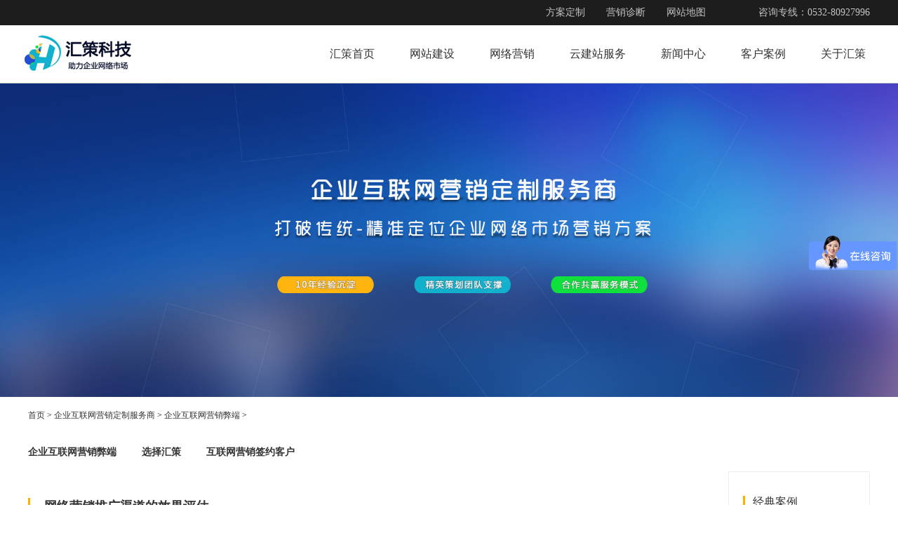

--- FILE ---
content_type: text/html
request_url: https://www.qdhuice.com/dingzhi/bi/81.html
body_size: 3855
content:
<!DOCTYPE html>
<html>
<head>
<meta charset="utf-8">
<meta http-equiv="X-UA-Compatible" content="IE=edge">
<title>网络营销推广渠道的效果评估</title>
<meta name="keywords" content="网络,营销推广,渠道,的,效果,网络,营销推广," />
<meta name="description" content="大部分企业没有专业的网络营销团队，及时有老板也不好对公司整年的网络营销规划做出准确的分析与评估。而第三方的进入，可以全面分析企业现阶段网络营销现状与预期发展空间。" />
<link rel="stylesheet" type="text/css" media="screen" href="/skin/css/public.css">
<link rel="stylesheet" type="text/css" media="screen" href="/skin/css/header.css">
<link rel="stylesheet" type="text/css" media="screen" href="/skin/css/demo_details.css">
<script>
var _hmt = _hmt || [];
(function() {
  var hm = document.createElement("script");
  hm.src = "https://hm.baidu.com/hm.js?4780151e4216efb11a257f5d35abf93c";
  var s = document.getElementsByTagName("script")[0]; 
  s.parentNode.insertBefore(hm, s);
})();
</script>
<script>
(function(b,a,e,h,f,c,g,s){b[h]=b[h]||function(){(b[h].c=b[h].c||[]).push(arguments)};
b[h].s=!!c;g=a.getElementsByTagName(e)[0];s=a.createElement(e);
s.src="//s.union.360.cn/"+f+".js";s.defer=!0;s.async=!0;g.parentNode.insertBefore(s,g)
})(window,document,"script","_qha",432670,false);
</script>
<script src="/skin/common/jquery.min.js"></script>
<script src="/skin/common/pagedir.js"></script>
<script src="/skin/common/tab_hover.js"></script>
</head>
<body>
<div class="header">
  <div class="center header_wrap">
    <ul class="list">
      <li class="single"><a href="/project">方案定制</a></li>
      <li class="single"><a href="/zhenduan">营销诊断</a></li>
      <li class="single"><a href="/site.xml">网站地图</a></li>
    </ul>
    <div>咨询专线：0532-80927996</div>
  </div>
</div>
<div class="tab">
  <div class="center tab_wrap">
    <div class="logo"> <img src="/skin/image/logo.png" alt="汇策科技，专业的网络营销服务公司，公司以网络营销，网站建设为主营业务，专注于服务广大企业网络营销需求。"> </div>
    <ul class="tab_tab">
      <li><a href="/">汇策首页</a></li>
      <li><a href="/wangzhan/"title="青岛网站建设,青岛网站开发,网站建设">网站建设</a></li>
      <li><a href="/wlyx">网络营销</a></li>
      <li><a href="http://mb.qdhuice.com" rel="nofollow">云建站服务</a></li>
      <li> <a href="/news">新闻中心</a></li>
      <li> <a href="/case">客户案例</a></li>
      <li><a href="/guanyu">关于汇策</a></li>
    </ul>
  </div>
</div>
<div class="banner"> <img src="/skin/image/banner01.jpg" alt="网络营销推广渠道的效果评估"> </div>
<div id="main">
  <div class="center">
    <div class="main_nav">
      <ul>
        <li><a href='www.qdhuice.com/'>首页</a> > <a href='/dingzhi/'>企业互联网营销定制服务商</a> > <a href='/dingzhi/bi/'>企业互联网营销弊端</a> > </li>
      </ul>
    </div>
    <ul class="main_tab">
      
      <li><a href="/dingzhi/bi/">企业互联网营销弊端</a></li>
      
      <li><a href="/dingzhi/huice/">选择汇策</a></li>
      
      <li><a href="/dingzhi/qian/">互联网营销签约客户</a></li>
      
    </ul>
    <div class="main_main">
      <div class="main_list article">
        <div class="article_title">
          <div class="title_left"> <h1 style="font-size:18px;">网络营销推广渠道的效果评估</h1> </div>
        </div>
        <div class="pajies" style=" border-bottom: 1px dotted #ccc;height: 30px;color: #999;font-size: 14px;">
          <ul>
            <span style="margin-right: 15px;">作者：汇策科技</span><span>来源：www.qdhuice.com </span> <span>发布时间:2024-02-20 </span><span>项目类型：<a href="/dingzhi/bi/">企业互联网营销弊端</a></span> <span>标签： <a href='/tag/wangluoyingxiao_14_1.html'>网络营销</a> <a href='/tag/wangluo_10_1.html'>网络</a> </span>
          </ul>
        </div>
        <div class="content">
          <p class="empty">大部分企业没有专业的网络营销团队，及时有老板也不好对公司整年的网络营销规划做出准确的分析与评估。而第三方的进入，可以全面分析企业现阶段网络营销现状与预期发展空间。协助老板判断公司网络营销规划与目标。有效提升公司网络营销的执行力与效果达成。</p>
        </div>
        <div class="szpage">
          <div class="pageUpDown">上一篇：没有了  <br>
            下一篇：<a href='/dingzhi/bi/zhong.html'>花重金优化竞价</a> </div>
          <div class="titlepage"><span>相关文章</span></div>
          <div class="articleListpage">
            <ul>
              <li><a href='/news/wzjs/646.html' title="青岛网站建设怎么去选择服务器？">青岛网站建设怎么去选择服务器？</a><span class="time"> 2024-02-20</span></li>
<li><a href='/news/gsxw/hc0731b.html' title="怎样通过网络营销来提高转化">怎样通过网络营销来提高转化</a><span class="time"> 2024-02-19</span></li>
<li><a href='/news/seo/hc1121b.html' title="SEO优化需要做到的几点">SEO优化需要做到的几点</a><span class="time"> 2024-02-19</span></li>
<li><a href='/news/wzjs/ht012T004.html' title="网站HTML语言在网站开发中的技术应用">网站HTML语言在网站开发中的技术应用</a><span class="time"> 2024-02-19</span></li>
<li><a href='/news/tuiguang/648.html' title="SEO/SEM青岛网站建设优化推广服务-汇策科">SEO/SEM青岛网站建设优化推广服务-汇策科</a><span class="time"> 2024-02-18</span></li>
<li><a href='/news/seo/hc191014b.html' title="企业网站怎样进行SEO精准优化">企业网站怎样进行SEO精准优化</a><span class="time"> 2024-02-18</span></li>

            </ul>
          </div>
        </div>
      </div>
      <div class="main_aside">
        <div class="aside_demo">
          <div class="aside_title">
            <div class="line"></div>
            经典案例 </div>
          <ul class="demo_list">
            <li> <a href="/case/jian/540.html"><img src="/skin/image/huice_18a.jpg" alt="">
              <p>鹏派健身营销型网站建设</p></a>
            </li>
            <li> <a href="/case/jian/541.html"><img src="/skin/image/huice_18b.jpg" alt="">
              <p>费尔检测营销型网站建设</p></a>
            </li>
          </ul>
        </div>
        <div class="aside_hot">
          <div class="aside_title">
            <div class="line"></div>
            热门标签 </div>
          <ul class="hot_list">
            
            <li><a href='/tag/xiaochengxuzhizuo_641_1.html' class='tagc2' title='小程序制作' target="_blank">小程序制作</a></li>
            
            <li><a href='/tag/wangzhanjianshe_22_1.html' class='tagc1' title='网站建设' target="_blank">网站建设</a></li>
            
            <li><a href='/tag/qingdaowangzhanjianshe_635_1.html' class='tagc2' title='青岛网站建设' target="_blank">青岛网站建设</a></li>
            
            <li><a href='/tag/dingzhijianzhan_640_1.html' class='tagc2' title='定制建站' target="_blank">定制建站</a></li>
            
            <li><a href='/tag/wangluoyingxiao_14_1.html' class='tagc2' title='网络营销' target="_blank">网络营销</a></li>
            
            <li><a href='/tag/waimaoqiyewangzhan_638_1.html' class='tagc1' title='外贸企业网站' target="_blank">外贸企业网站</a></li>
            
            <li><a href='/tag/waimaowangzhansheji_639_1.html' class='tagc1' title='外贸网站设计' target="_blank">外贸网站设计</a></li>
            
            <li><a href='/tag/waimaowangzhan_39_1.html' class='tagc1' title='外贸网站' target="_blank">外贸网站</a></li>
            
            <li><a href='/tag/wangzhanyouhua_26_1.html' class='tagc1' title='网站优化' target="_blank">网站优化</a></li>
            
            <li><a href='/tag/qingdaowangzhanyouhua_637_1.html' class='tagc2' title='青岛网站优化' target="_blank">青岛网站优化</a></li>
            
            <li><a href='/tag/qingdaowangzhansheji_636_1.html' class='tagc2' title='青岛网站设计' target="_blank">青岛网站设计</a></li>
            
            <li><a href='/tag/jingjiatuiguang_44_1.html' class='tagc2' title='竞价推广' target="_blank">竞价推广</a></li>
            
            <li><a href='/tag/ruanjiankaifa_625_1.html' class='tagc2' title='软件开发' target="_blank">软件开发</a></li>
            
            <li><a href='/tag/wangluotuiguang_15_1.html' class='tagc1' title='网络推广' target="_blank">网络推广</a></li>
            
            <li><a href='/tag/appkaifa_619_1.html' class='tagc1' title='app开发' target="_blank">app开发</a></li>
            
            <li><a href='/tag/seoyouhua_48_1.html' class='tagc2' title='seo优化' target="_blank">seo优化</a></li>
            
            <li><a href='/tag/SEO_11_1.html' class='tagc2' title='SEO' target="_blank">SEO</a></li>
            
            <li><a href='/tag/SEMjingjiatuoguan_628_1.html' class='tagc2' title='SEM竞价托管' target="_blank">SEM竞价托管</a></li>
            
            <li><a href='/tag/shangchengwangzhanjianshe_40_1.html' class='tagc2' title='商城网站建设' target="_blank">商城网站建设</a></li>
            
            <li><a href='/tag/shangchengjianshe_33_1.html' class='tagc1' title='商城建设' target="_blank">商城建设</a></li>
            
            <li><a href='/tag/xiaochengxukaifa_46_1.html' class='tagc2' title='小程序开发' target="_blank">小程序开发</a></li>
            
            <li><a href='/tag/wangluoyingxiaoxinwen_634_1.html' class='tagc2' title='网络营销新闻' target="_blank">网络营销新闻</a></li>
            
            <li><a href='/tag/SEO__633_1.html' class='tagc1' title='SEO、' target="_blank">SEO、</a></li>
            
            <li><a href='/tag/quanwangyingxiao_284_1.html' class='tagc1' title='全网营销' target="_blank">全网营销</a></li>
            
            <li><a href='/tag/wangluoyingxiaopeixun_632_1.html' class='tagc2' title='网络营销培训' target="_blank">网络营销培训</a></li>
            
          </ul>
        </div>
        <div class="aside_tag need"> <img src="/skin/image/hccn03.png" alt="">
          <div>
            <p>我需要</p>
            <p>我需要做网络营销</p>
          </div>
        </div>
        <div class="aside_tag ask"> <img src="/skin/image/hccn01.png" alt="">
          <div>
            <p>在线咨询</p>
            <p>我有问题咨询汇策科技</p>
          </div>
        </div>
      </div>
    </div>
  </div>
</div>
<div class="page_top"><span id="pageTop" style="display: none;"><a href="#">[向上]</a></span> </div>
<div class="footer">
  <div class="center footer_wrap">
    <div class="footer_top"> <img class="code wow fadeInUp" src="/skin/image/erweima.png" alt="">
      <div class="nav wow fadeInUp">
        <div class="title">快速导航</div>
        <ul>
          <li><a href="/">首页</a></li>
          <li><a href="/wlyx">网络营销</a></li>
          <li><a href="/news">新闻中心</a></li>
          <li><a href="/case">客户案例</a></li>
          <li><a href="/project">方案定制</a></li>
          <li><a href="/guanyu">关于汇策</a></li>
        </ul>
      </div>
      <div class="link wow fadeInUp" >
        <div class="title">汇策全站</div>
        <ul>
          
          <li><a href="/service/xiao/" >小程序开发</a> 
          <li><a href="/service/baidu/" >百度竞价包年</a> 
          <li><a href="/service/shangcheng/" >商城建设</a> 
          <li><a href="/service/waimao/" >外贸网站建设</a> 
          <li><a href="/wangzhan/" >网站建设</a> 
          <li><a href="/service/yingxiao/" >网络营销</a> 
          <li><a href="/service/ruanjian/" >软件开发</a> 
          <li><a href="/service/app/" >APP开发</a> 
          <li><a href="/service/sem/" >SEM竞价托管</a> 
          <li><a href="/service/wanci/" >万词霸屏</a> 
          <li><a href="/service/sheji/" >高端网站设计</a> 
          <li><a href="/service/yingxiaox/" >营销型网站建设</a> 
          <li><a href="/service/quanwang/" >全网营销</a> 
          <li><a href="/service/gongzhong/" >公众号建设</a> 
          <li><a href="/service/seo/" >seo优化</a> 
          <li><a href="/service/peixun/" >网络营销培训</a> 
          <li><a href="/diqu/licang/" >李沧网站建设</a> 
          <li><a href="/diqu/chengyang/" >城阳网站建设</a> 
          <li/>
                   
          
          <li/>
        </ul>
      </div>
      <div class="contact wow fadeInUp">
        <div class="title">联系方式</div>
        <ul>
          <li>地址：青岛市李沧区黑龙江中路3178号</li>
          <li>电话：0532-80927996 18053205381</li>
          <li>网址：https://www.qdhuice.com</li>
          <li>邮箱：1316165569@qq.com</li>
        </ul>
      </div>
    </div>
    <div class="footer_bottom wow fadeInUp"> Copyright © Www.qdhuice.Com 汇策科技 版权所有  <a href="https://beian.miit.gov.cn" target="_blank"><font color="#ffffff">鲁ICP备 18008069号-1</font></a> 
      <span><a href="/service/wangzhan/" title="青岛网站建设">青岛网站建设</a>
      <a href="/wangzhan/" title="青岛网站建设公司">青岛网站建设公司</a>
      <a href="/wangzhan/" title="青岛网站制作">青岛网站制作</a>
      <a href="/wangzhan/" title="青岛企业网站建设">青岛企业网站建设</a>
      <a href="/wlyx/" title="青岛网络营销">青岛网络营销</a> 
      <a title=" " class="yqljf">友情链接</a> 
      <div class="yqljs"> 
         
       </div>
      </span>
     </div>
  </div>
</div>
<script>
(function(){
    var bp = document.createElement('script');
    var curProtocol = window.location.protocol.split(':')[0];
    if (curProtocol === 'https') {
        bp.src = 'https://zz.bdstatic.com/linksubmit/push.js';
    }
    else {
        bp.src = 'http://push.zhanzhang.baidu.com/push.js';
    }
    var s = document.getElementsByTagName("script")[0];
    s.parentNode.insertBefore(bp, s);
})();
</script> 
</body>
</html>

--- FILE ---
content_type: text/css
request_url: https://www.qdhuice.com/skin/css/public.css
body_size: 1630
content:
@charset "UTF-8";

body,

ol,

ul,

h1,

h2,

h3,

h4,

h5,

h6,

p,

th,

td,

dl,

dd,

form,

fieldset,

legend,

figure,

input,

textarea,

select {

  margin: 0;

  padding: 0; }



fieldset,

a img,

.bor0 {

  border: 0; }



li {

  list-style: none; }



a,

u,

s,

del {

  text-decoration: none; }



a {

  color: #333; }

a:hover{ color:#12b1c1;}

i,

em,

b {

  font-style: normal;

  font-weight: normal; }



a img {

  border: 0; }



input,

textarea {

  outline: none; }



/*去除谷歌点击蓝色虚框*/

textarea {

  resize: none; }



/*禁止多行文本输入框的拖动*/

.cu {

  cursor: pointer; }



html,

body {

  height: 100%;

  font-family: Microsoft YaHei;

  min-width: 1200px; }



.center {

  width: 1200px;

  margin: 0 auto; }



.over {

  overflow: hidden;

  text-overflow: ellipsis;

  white-space: nowrap; }

 .page_top {
        position: absolute;
		z-index: 999;
          }
		  
    #pageTop {
    width: 51px;
    height: 54px;
    background: url(../image/page_top.jpg) no-repeat;
    position: fixed;
    _position: absolute;
    bottom: 10px;
    right: 10px;
    overflow: hidden;
    text-indent: -999px;
    cursor: pointer;}
	#pageTop a {
    width: 100%;
    height: 100%;
    display: block;
	color:#616161;
    }
	ul.cposition li{ line-height:52px; font-size:12px;}
	/*contact注释开始*/

.title1 {
    text-align: center;
    perspective: 500px;
}
.about1 .text {
    text-align: center;
    line-height: 28px;
    font-size: 16px;
}
.specail_text_list1 {
    padding: 50px 0 80px;
    height: 300px;
}
.list.clearfix{ width:1200px; margin:0 auto;}
.specail_text_list1 .item {
    float: left;
    width:380px;
	padding-left:30px;
}
.specail_text_list1 .item:nth-of-type(1),.specail_text_list1 .item:nth-of-type(4){ padding-left:0px;}
.specail_text_list1 .item .date {
    color: #909090;
    font-size: 16px;
}
.specail_text_list1 .item .h2 {
    font-size: 14px;
    margin-top: 5px;
}
.logos {
    position: relative;
    padding: 50px 0 60px;
}
.title1 .h2 {
    font-size: 30px;
    transform-style: preserve-3d;
    -webkit-transform-style: preserve-3d;
}
.title1 .h3 {
    font-size: 24px;
    margin-top: 5px;
    transform-style: preserve-3d;
    -webkit-transform-style: preserve-3d;
}
.about2 {
    position: relative;
    padding: 35px 0 0;
}
.about2 .text {
    margin-top: 25px;
    text-align: center;
    line-height: 1.5;
    font-size: 16px;
}
.about2 .job {
    margin-top: 40px;
}
.about2 .job .h2 {
    font-size: 30px;
    text-align: center;
}
.about2 .job .list {
    margin-top: 50px;
}
.about2 .job .item:nth-child(3n+1) {
    clear: left;
}
.about2.show .job .item {
    min-height: 160px;
    transform: translateX(0);
    -webkit-transform: translateX(0);
    opacity: 1;
}
.about2 .job .item {
    float: left;
    width: 33.3%;
    margin-bottom: 40px;
    opacity: 0;
    transition: all 0.7s ease-out 0s;
    -webkit-transition: all 0.7s ease-out 0s;
    transform: translateX(-70px);
    -webkit-transform: translateX(-70px);
}
.about2 .job .item .h3 {
    font-size: 30px;
}
.about2 .job .item p {
    margin-top: 15px;
    line-height: 1.5;
    padding-right: 40px;
}
.a_w {
    overflow: hidden;
    padding: 28px 40px 0 0;
}
.a_w .a {
    float: left;
    width: 165px;
    line-height: 44px;
    font-size: 18px;
    color: #fff;
    background: #4461a0;
    text-align: center;
}
.a_w .a + .a {
    float: right;
}
.about3 {
    position: relative;
    padding: 45px 0 85px;
}

.about3 .map {
    margin-top: 40px;
    height: 585px;
    box-shadow: 0 3px 10px rgba(0,0,0,0.1);
    border: 8px solid #fff;
}
.decision {
    padding: 0 0 90px;
}

.decision .h2 {
    font-size: 48px;
}
.decision .h3 {
    font-size: 24px;
    margin-top: 0px;
}
.title1 .button {
    margin-top: 20px;
}
.title1 .button .a {
    display: inline-block;
    width: 265px;
    height: 54px;
    line-height: 52px;
    border: 2px solid #777;
    font-size: 30px;
    color: #333;
    margin: 0 20px;
    position: relative;
    text-align: center;
}
.title1 .button svg {
    position: absolute;
    left: 0;
    top: 0;
    height: 100%;
    fill: none;
    width: 100%;
    stroke-dasharray: 320, 324;
    stroke-dashoffset: 320;
}
.title1 .button path {
    stroke: #777;
    stroke-width: 4px;
}
.title1 .button #svg2 {
    display: none;
}
.title1 .button .a a {
    display: block;
    height: 100%;
    position: relative;
    transition: all 0.2s ease-out 0s;
    -webkit-transition: all 0.2s ease-out 0s;
}
.bad{ font-size:30px;
    width: 300px;
    margin: 0 auto;}
	.com{
    padding-bottom: 50px;
    text-align:  center;
    font-size: 30px;
}
.addres{
	font-size: 20px;
    padding-bottom: 20px;
}
.about1.show{padding: 20px 20px;
    height: 380px;
    background-color: #f5f5f5;}
.constroc{ text-align:center; line-height:28px;font-size:14px; color:#333;}
.lixi{width:1160px;    margin: 70px auto;height: 70px; font-size:14px; color:#333;}
.addtel{width: 575px;float:  left;text-align:  center;height: 70px;padding-top: 15px;border-right: 1px dashed #12b1c1;line-height: 28px;}
.addtel1{width: 575px;
    float: right;
    text-align:  center;
    height: 70px;
    padding-top: 15px;
    line-height: 28px;}
	.com{  padding-top: 70px;}
	.pageUpDown{ width:928px; text-align:center;}
	/*.code.fadeInUp{visibility: visible; animation-delay: 0.5s; animation-name: fadeInUp;}
	.nav.fadeInUp{visibility: visible; animation-delay: 0.7s; animation-name: fadeInUp;}
	.link.fadeInUp{visibility: visible; animation-delay: 0.9s; animation-name: fadeInUp;}
	.contact.fadeInUp{visibility: visible; animation-delay: 1.1s; animation-name: fadeInUp;}
	.footer_bottom.fadeInUp{visibility: visible; animation-name: fadeInUp;}*/

--- FILE ---
content_type: text/css
request_url: https://www.qdhuice.com/skin/css/header.css
body_size: 2174
content:
.header {
  height: 36px;
  background: #1d1d1d;
  color: #c2c2c2;
  font-size: 14px; }
  .header .header_wrap {
    display: flex;
    justify-content: flex-end;
    align-items: center;
    height: 100%; }
    .header .header_wrap ul.list {
      height: 100%;
      display: flex;
      margin-right: 75px; }
      .header .header_wrap ul.list li.single {
        height: 100%;
        margin-left: 30px;
        line-height: 36px; }
        .header .header_wrap ul.list li.single a {
          color: #c2c2c2; }
      .header .header_wrap ul.list .web {
        position: relative;
        padding-right: 15px;
        margin-left: 30px; }
        .header .header_wrap ul.list .web .aa {
          line-height: 36px; }
        .header .header_wrap ul.list .web:hover .web_all {
          display: flex; }
      .header .header_wrap ul.list .triangle_border_down {
        width: 0;
        height: 0;
        border-width: 5px 5px 0;
        border-style: solid;
        border-color: #c2c2c2 transparent transparent;
        position: absolute;
        right: 0;
        top: 50%; }
      .header .header_wrap ul.list .web_all {
        width: 1200px;
        padding: 40px 50px;
        box-sizing: border-box;
        box-shadow: 0px 5px 8px #4c4c4c;
        position: absolute;
        top: 36px;
        left: -708px;
        background: #fff;
        z-index: 10000;
        display: none; }
        .header .header_wrap ul.list .web_all .title {
          color: #12b1ce;
          font-size: 14px;
          margin-bottom: 10px; }
		  .web_sale p.title a,.web_news p.title a{ color:#12b1ce; }
        .header .header_wrap ul.list .web_all .web_all_hover_wrap {
          flex: 1; }
          .header .header_wrap ul.list .web_all .web_all_hover_wrap .web_all_hover {
            display: none; }
            .header .header_wrap ul.list .web_all .web_all_hover_wrap .web_all_hover.active {
              display: flex; }
        .header .header_wrap ul.list .web_all .web_hot {
          width: 208px;
          margin-right: 100px; }
          .header .header_wrap ul.list .web_all .web_hot ul {
            display: flex;
            flex-wrap: wrap; }
            .header .header_wrap ul.list .web_all .web_hot ul li {
              width: 104px;
              box-sizing: border-box;
              line-height: 27px;
              border-bottom: 1px solid #c2c2c2; }
              .header .header_wrap ul.list .web_all .web_hot ul li a {
                color: #999; }
                .header .header_wrap ul.list .web_all .web_hot ul li a.active {
                  color: #12b0cd; }
              .header .header_wrap ul.list .web_all .web_hot ul li:nth-child(2n+1) {
                border-right: 1px solid #c2c2c2; }
              .header .header_wrap ul.list .web_all .web_hot ul li:nth-child(2n) {
                text-align: right; }
              .header .header_wrap ul.list .web_all .web_hot ul li:nth-last-child(1) {
                border-bottom: 0; }
        .header .header_wrap ul.list .web_all .web_center {
          width: 303px;
          margin-right: 100px; }
          .header .header_wrap ul.list .web_all .web_center .web_sale {
            margin-bottom: 15px; }
            .header .header_wrap ul.list .web_all .web_center .web_sale li {
              padding-left: 17px;
              line-height: 22px;
              position: relative; }
              .header .header_wrap ul.list .web_all .web_center .web_sale li a {
                color: #999; }
              .header .header_wrap ul.list .web_all .web_center .web_sale li::after {
                content: '';
                display: block;
                width: 3px;
                height: 3px;
                background: #999;
                border-radius: 50%;
                position: absolute;
                left: 0;
                top: 50%;
                transform: translateY(-50%); }
        .header .header_wrap ul.list .web_all .web_news {
          flex: 1; }
          .header .header_wrap ul.list .web_all .web_news li a {
            display: flex;
            margin-bottom: 18px; }
            .header .header_wrap ul.list .web_all .web_news li a img {
              display: block;
              height: 60px;
              width: 102px;
              margin-right: 10px; }
            .header .header_wrap ul.list .web_all .web_news li a .content .content_title {
              color: #666;
              font-size: 14px;
              margin-bottom: 4px;
              width: 258px; }
            .header .header_wrap ul.list .web_all .web_news li a .content .content_content {
              font-size: 12px;
              line-height: 18px;
              color: #999; }

.tab {
  height: 82px;
  font-size: 16px;
  color: #525453;
  border-bottom: 1px solid #ccc;
  position: relative; }
  .tab .tab_wrap {
    display: flex;
    height: 100%;
    justify-content: space-between;
    padding-right: 12px;
    align-items: center; }
	
    .tab .tab_wrap .tab_tab {
      display: flex; }
      .tab .tab_wrap .tab_tab li {
        margin-left: 50px; }
        .tab .tab_wrap .tab_tab li > a {
          line-height: 62px; }
		   .tab_wrap_hover ul li{margin-left: 30px;}
        .tab .tab_wrap .tab_tab li:hover .tab_hover {
          display: block; border-top:1px solid #12b1c1;box-shadow: 0px 5px 8px #4c4c4c; }
		  .tab_hover.demo{padding: 50px 0 55px 0;}
		  .tab_hover.news{padding: 50px 0 60px 0;}
        .tab .tab_wrap .tab_tab li .tab_hover {
          display: none;
          position: absolute;
          width: 100%;
          top: 70px;
          z-index: 10000;
          background: #fff;
          left: 0;
		  text-align: left;/**/
          transition: display 3s linear;/**/ }
          .tab .tab_wrap .tab_tab li .tab_hover .center {
            padding: 0px 20px;
            display: flex; }
          .tab .tab_wrap .tab_tab li .tab_hover .left {
            width: 230px; }
            .tab .tab_wrap .tab_tab li .tab_hover .left a {
              display: block;
              font-size: 14px;
              line-height: 44px; }
              .tab .tab_wrap .tab_tab li .tab_hover .left a.active {
                color: #12b0cd; }
				#tij ul li{ margin-left:35px;}
          .tab .tab_wrap .tab_tab li .tab_hover .tab_wrap_hover_wrap .tab_wrap_hover {
            display: none; }
            .tab .tab_wrap .tab_tab li .tab_hover .tab_wrap_hover_wrap .tab_wrap_hover.active {
              display: block; }
			 .tab_wrap_hover ul li {
    padding-left: 0px;/**/
}
          .tab .tab_wrap .tab_tab li .tab_hover .tab_wrap_hover_wrap ul.tab_wrap_hover {
            display: none; }
            .tab .tab_wrap .tab_tab li .tab_hover .tab_wrap_hover_wrap ul.tab_wrap_hover.active {
              display: flex; }
          .tab .tab_wrap .tab_tab li .tab_hover ul {
            flex: 1;
            display: flex;
            justify-content: space-between; }
            .tab .tab_wrap .tab_tab li .tab_hover ul li {
              width: 140px; }
			 
			  .tab .tab_wrap .tab_tab li .tab_hover ul li:last-child{ margin-right:25px;}
              .tab .tab_wrap .tab_tab li .tab_hover ul li img {
                display: block;
                margin: 18px 0 20px 0;
                width: 140px;
                height: 82px; }
              .tab .tab_wrap .tab_tab li .tab_hover ul li p {
                padding: 0 5px;
                text-align: center;
                font-size: 12px; }
          .tab .tab_wrap .tab_tab li .tab_hover .border {
            border-top: 1px solid #ccc;
            padding: 30px 0px 0px;
            margin-top: 30px; }
			/*.border.pag1{ margin-left:50px;*/
				
				
		    .tab_hover.demo{ padding: 50px 0 60px 0;}
            .tab .tab_wrap .tab_tab li .tab_hover .border li {
              width: 950px;
			  margin-left: 0;/*tianjia*/ }
              .tab .tab_wrap .tab_tab li .tab_hover .border li a {
                display: inline-block;
                width: 310px;
                box-sizing: border-box;
                padding-left: 15px;
                position: relative;
                line-height: 28px;
                font-size: 12px;
				text-align: left;
				padding-right:90px;/*tianjia*/ }
                .tab .tab_wrap .tab_tab li .tab_hover .border li a::after {
                  content: '';
                  display: block;
                  width: 3px;
                  height: 3px;
                  border-radius: 50%;
                  background: #333;
                  position: absolute;
                  left: 0;
                  top: 50%;
                  transform: translateY(-50%); }

.footer {
  position: relative;
  height: 483px;
  background-image: url("../image/0371.jpg");
  background-size: 100% 100%; }
  .footer .footer_wrap {
    padding-top: 97px; }
    .footer .footer_wrap .footer_top {
      display: flex; }
      .footer .footer_wrap .footer_top .code {
        width: 178px;
        height: 178px;
        margin-right: 50px; }
      .footer .footer_wrap .footer_top .nav {
        margin-right: 130px;
        color: #888; }
        .footer .footer_wrap .footer_top .nav .title {
          color: #c7c7c7;
          font-size: 16px; }
        .footer .footer_wrap .footer_top .nav ul {
          margin-top: 16px; }
          .footer .footer_wrap .footer_top .nav ul li {
            font-size: 14px;
            line-height: 30px; }
            .footer .footer_wrap .footer_top .nav ul li a {
              color: #888; }
      .footer .footer_wrap .footer_top .link {
        margin-right: 130px;
        color: #888; }
        .footer .footer_wrap .footer_top .link .title {
          color: #c7c7c7;
          font-size: 16px; }
        .footer .footer_wrap .footer_top .link ul {
          margin-top: 16px;
          display: flex;
          flex-wrap: wrap;
          width: 340px; }
          .footer .footer_wrap .footer_top .link ul li {
            padding: 0 15px;
            background: #2a2a2a;
            height: 29px;
            line-height: 29px;
            margin: 0 1px 1px 0;
            font-size: 14px; }
            .footer .footer_wrap .footer_top .link ul li a {
              color: #888; }
      .footer .footer_wrap .footer_top .contact {
        color: #888; }
        .footer .footer_wrap .footer_top .contact .title {
          color: #c7c7c7;
          font-size: 16px; }
        .footer .footer_wrap .footer_top .contact ul {
          margin-top: 16px; }
          .footer .footer_wrap .footer_top .contact ul li {
            font-size: 14px;
            line-height: 30px; }
            .footer .footer_wrap .footer_top .contact ul li a {
              color: #888; }
    .footer .footer_wrap .footer_bottom {
      width: 100%;
      position: absolute;
      bottom: 0;
      left: 0;
      text-align: center;
      height: 34px;
      font-size: 14px;
      line-height: 34px;
      background: #010101;
      color: #999; }
      .footer .footer_wrap .footer_bottom span {
        color: #333; }

.banner img {
  display: block;
  width: 100%; }

#main .main_nav {
  line-height: 52px;
  font-size: 12px; }
  #main .main_nav span {
    margin: 0 10px; }
  #main .main_nav a {
    color: #333; }

#main .main_tab {
  width: 860px;
  line-height: 54px;
  font-size: 14px;
  display: flex;
  font-weight: bold; }
  #main .main_tab li {
    margin-right: 36px; }

#main .main_aside .aside_title {
  font-size: 16px;
  position: relative;
  color: #333;
  padding-left: 14px;
  line-height: 86px; }
  #main .main_aside .aside_title .line {
    height: 18px;
    width: 3px;
    background: #fdb003;
    position: absolute;
    top: 50%;
    left: 0;
    transform: translateY(-50%); }

#main .main_main {
  display: flex; }
  #main .main_main .main_list {
    flex: 1; }
  #main .main_main .main_aside {
    width: 272px;
    padding-bottom: 200px; }
    #main .main_main .main_aside .aside_demo {
      padding: 0 20px;
      border: 1px solid #efecec; }
      #main .main_main .main_aside .aside_demo .aside_demo_title {
        line-height: 80px;
        font-size: 14px; }
      #main .main_main .main_aside .aside_demo .demo_list li {
        margin-bottom: 10px; }
        #main .main_main .main_aside .aside_demo .demo_list li img {
          display: block;
          width: 100%; }
        #main .main_main .main_aside .aside_demo .demo_list li p {
          font-size: 14px;
          line-height: 52px;
          color: #333;
          text-align: center; }
    #main .main_main .main_aside .project_list {
      display: flex;
      flex-wrap: wrap;
      justify-content: space-between; }
      #main .main_main .main_aside .project_list li {
        height: 30px;
        width: 130px;
        line-height: 30px;
        background: #ececec;
        font-size: 14px;
        text-align: center;
        margin-bottom: 10px; }
    #main .main_main .main_aside .hot_list {
      display: flex;
      flex-wrap: wrap; }
      #main .main_main .main_aside .hot_list li {
        padding: 0 10px;
        line-height: 30px;
        font-size: 12px;
        margin-right: 10px;
        margin-bottom: 10px;
        border: 1px solid #ececec; }
    #main .main_main .main_aside .aside_tag {
      margin-top: 10px;
      display: flex;
      align-items: center;
      height: 100px;
      color: #fff;
      font-size: 14px;
      background: #feb101; }
      #main .main_main .main_aside .aside_tag img {
        width: 38px;
        height: 38px;
        margin: 0 20px; }
    #main .main_main .main_aside .aside_tag.need {
      background: #12b0cd;
      margin-top: 66px; }
#tij{ margin-left:50px;}
#tij ul li{ margin-left:25px;}
/*youqinglianjie*/

.yqljs{ display:none; position: absolute; top: -50px;left: -2000px;width: 1100px; margin: 0 auto;}
.yqljf:hover + .yqljs{ display:block; left:200px;}
.yqljs a{ color:#888; padding-right:20px;float: left; }

.yqljf{ color:#888;}


--- FILE ---
content_type: text/css
request_url: https://www.qdhuice.com/skin/css/demo_details.css
body_size: 383
content:
.article {
  padding-right: 70px;
  color: #333; }
  .article .article_title {
    height: 100px;
    font-size: 16px;
    display: flex;
    justify-content: space-between;
    align-items: center; }
    .article .article_title .title_left {
      font-weight: bold;
      border-left: 3px solid #fdb003;
      padding-left: 20px; }
  .article .subtitle {
    margin: 30px 0; }
    .article .subtitle p {
      text-align: center;
      line-height: 30px;
      font-size: 12px; }
  .article .content {
    font-size: 14px;
	line-height: 28px; }
    .article .content .empty {
      margin-bottom: 15px;}
    .article .content img {
      display: block;
      margin: 0px auto; }
    .article .content .red {
      color: #f00;
      line-height: 36px;
      width: 450px;
      margin: 20px auto;
      text-indent: 2em;
      font-weight: bold; }
.pajies{    border-bottom: 1px dotted #ccc;
    height: 30px;
    color: #999;
    font-size: 14px;
	margin-bottom:25px;}
	.pajies ul span{ list-style:none;margin-right: 15px;}
	.szpage{
    padding-top: 50px;
	font-size:14px;
}
.pageUpDown{
    padding-top: 10px;
    text-align: left;
    line-height: 30px;
}
.titlepage{
    width: 100%;
    float: left;
    margin: 30px 0 0 0;
    border-bottom: 1px dotted #ccc;
    line-height: 25px;
}
.titlepage span{ font-weight:bold;}
.articleListpage{
    width: 100%;
    float: left;
	padding-bottom: 150px;
}
.articleListpage ul{
    margin: 0px;
    padding: 0px;
    list-style-type: none;
	
}

.articleListpage ul li{
    margin: 0px;
    padding: 0 0 0 10px;
    border-bottom: 1px dotted #ccc;
    line-height: 35px;
    list-style: inside;
}
.articleListpage ul li .time{ padding-left:20px;}

--- FILE ---
content_type: text/javascript
request_url: https://www.qdhuice.com/skin/common/tab_hover.js
body_size: 30
content:
$(document).ready(function() {
  $('.tab_hover.news .left a').mouseenter(function() {
    $('.tab_hover .left a').removeClass('active');
    $(this).addClass('active');
    var index = $(this).index();
    $('.tab_hover.news .tab_wrap_hover_wrap .tab_wrap_hover').removeClass('active');
    $('.tab_hover.news .tab_wrap_hover_wrap .tab_wrap_hover').eq(index).addClass('active');
  })

  $('.tab_hover.demo .left a').mouseenter(function() {
    $('.tab_hover .left a').removeClass('active');
    $(this).addClass('active');
    var index = $(this).index();
    $('.tab_hover.demo .tab_wrap_hover_wrap .tab_wrap_hover').removeClass('active');
    $('.tab_hover.demo .tab_wrap_hover_wrap .tab_wrap_hover').eq(index).addClass('active');
  })

  $('.web_all .web_hot ul li a').mouseenter(function() {
    $('.web_all .web_hot ul li a').removeClass('active');
    $(this).addClass('active');
    var index = $(this).parent().index();
    $('.web_all .web_all_hover_wrap .web_all_hover').removeClass('active');
    $('.web_all .web_all_hover_wrap .web_all_hover').eq(index).addClass('active');
  })
});


--- FILE ---
content_type: text/javascript
request_url: https://www.qdhuice.com/skin/common/pagedir.js
body_size: -93
content:
$(window).scroll(function(){if($(window).scrollTop()>120){$('#pageTop').fadeIn();}else{$('#pageTop').fadeOut();}});